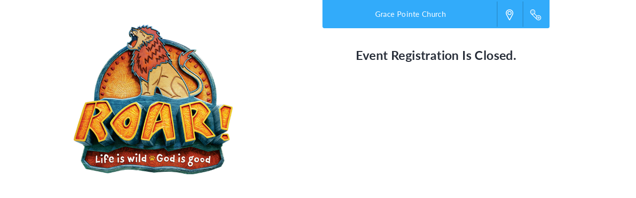

--- FILE ---
content_type: image/svg+xml
request_url: https://df4tq599m6mt0.cloudfront.net/assets/icons/public/mapIcon-06e9e6b8ae80a9009d13ef7fa298a12d437647bc32830f114a5daa19a09e51c7.svg
body_size: 141
content:
<svg xmlns="http://www.w3.org/2000/svg" viewBox="1044 116.8 912 1366.4"><path fill="#FFF" d="M1500 1483.2c-28.8 0-52.8-16-65.6-41.6l-352-684.8c-25.6-57.6-38.4-120-38.4-184 0-251.2 204.8-456 456-456s456 204.8 456 457.6c0 64-12.8 124.8-38.4 184l-1.6 3.2-352 683.2c-11.2 22.4-35.2 38.4-64 38.4zm-20.8-83.2zm40-1.6c1.6 0 0 0 0 0zm-350.4-681.6L1500 1360l331.2-643.2c19.2-44.8 30.4-94.4 30.4-144 0-198.4-161.6-360-360-361.6-198.4 0-360 161.6-360 361.6-1.6 51.2 8 99.2 27.2 144zM1500 825.6c-140.8 0-254.4-113.6-254.4-254.4s113.6-254.4 254.4-254.4 254.4 113.6 254.4 254.4-113.6 254.4-254.4 254.4zm0-412.8c-88 0-158.4 70.4-158.4 158.4S1412 729.6 1500 729.6s158.4-70.4 158.4-158.4S1588 412.8 1500 412.8z"/></svg>

--- FILE ---
content_type: image/svg+xml
request_url: https://df4tq599m6mt0.cloudfront.net/assets/icons/public/contactIcon-2d6a93338671797e36f47373ef5a16acb9f11786d37c5137a460c2e4757f0aa6.svg
body_size: 497
content:
<svg xmlns="http://www.w3.org/2000/svg" viewBox="780 80 1443.2 1441.6"><path fill="#FFF" d="M1884 848c-76.8 0-148.8 25.6-208 72l-296-296c104-131.2 94.4-323.2-27.2-444.8-62.4-64-147.2-99.2-236.8-99.2s-174.4 35.2-238.4 99.2C815.2 241.6 780 326.4 780 416s35.2 174.4 99.2 238.4l768 768c64 64 147.2 99.2 238.4 99.2 89.6 0 174.4-35.2 238.4-99.2s99.2-147.2 99.2-238.4c0-89.6-35.2-174.4-99.2-238.4-65.6-62.4-150.4-97.6-240-97.6zM860 416c0-68.8 27.2-132.8 75.2-180.8s112-75.2 180.8-75.2 132.8 27.2 180.8 75.2c99.2 99.2 99.2 262.4 0 361.6-48 48-112 75.2-180.8 75.2s-132.8-27.2-180.8-75.2S860 484.8 860 416zm689.6 795.2l-460.8-460.8c9.6 0 17.6 1.6 27.2 1.6 76.8 0 148.8-25.6 208-72l296 296c-54.4 68.8-76.8 153.6-70.4 235.2zm515.2 153.6c-48 48-112 75.2-180.8 75.2s-132.8-27.2-180.8-75.2c-99.2-99.2-99.2-262.4 0-361.6 48-48 112-75.2 180.8-75.2s132.8 27.2 180.8 75.2 75.2 112 75.2 180.8c0 68.8-27.2 132.8-75.2 180.8z"/><path fill="#FFF" d="M1884 1044.8c-36.8 0-72 14.4-97.6 40s-40 60.8-40 97.6 14.4 72 40 97.6 60.8 40 97.6 40 72-14.4 97.6-40 40-60.8 40-97.6-14.4-72-40-97.6c-25.6-25.6-60.8-40-97.6-40zm41.6 180.8c-22.4 22.4-60.8 22.4-83.2 0-11.2-11.2-17.6-25.6-17.6-41.6s6.4-30.4 17.6-41.6 25.6-17.6 41.6-17.6 30.4 6.4 41.6 17.6 17.6 25.6 17.6 41.6-6.4 30.4-17.6 41.6zM1012 352c9.6 0 20.8-4.8 28.8-11.2 8-8 11.2-17.6 11.2-28.8s-4.8-20.8-11.2-28.8c-14.4-14.4-41.6-14.4-56 0-8 8-11.2 17.6-11.2 28.8s4.8 20.8 11.2 28.8c6.4 6.4 16 11.2 27.2 11.2zm180.8 140.8c-8 8-11.2 17.6-11.2 28.8s4.8 20.8 11.2 28.8c8 8 17.6 11.2 28.8 11.2s20.8-4.8 28.8-11.2c8-8 11.2-17.6 11.2-28.8s-4.8-20.8-11.2-28.8c-16-16-43.2-16-57.6 0zm-248-67.2c-8 8-11.2 17.6-11.2 28.8s4.8 20.8 11.2 28.8c8 8 17.6 11.2 28.8 11.2s20.8-4.8 28.8-11.2c8-8 11.2-17.6 11.2-28.8 0-9.6-4.8-20.8-11.2-28.8-16-14.4-43.2-14.4-57.6 0zm313.6-8c9.6 0 20.8-4.8 28.8-11.2 8-8 11.2-17.6 11.2-28.8s-4.8-20.8-11.2-28.8c-14.4-14.4-41.6-14.4-56 0-8 8-11.2 17.6-11.2 28.8s4.8 20.8 11.2 28.8c6.4 6.4 17.6 11.2 27.2 11.2zm-152 113.6c-14.4-14.4-41.6-14.4-56 0-8 8-11.2 17.6-11.2 28.8 0 9.6 4.8 20.8 11.2 28.8 8 8 17.6 11.2 28.8 11.2s20.8-4.8 28.8-11.2c8-8 11.2-17.6 11.2-28.8-1.6-11.2-6.4-22.4-12.8-28.8zm48-217.6c11.2 0 20.8-4.8 28.8-11.2 8-8 11.2-17.6 11.2-28.8s-4.8-20.8-11.2-28.8c-14.4-14.4-41.6-14.4-56 0-8 8-11.2 17.6-11.2 28.8s4.8 20.8 11.2 28.8c6.4 6.4 17.6 11.2 27.2 11.2z"/></svg>